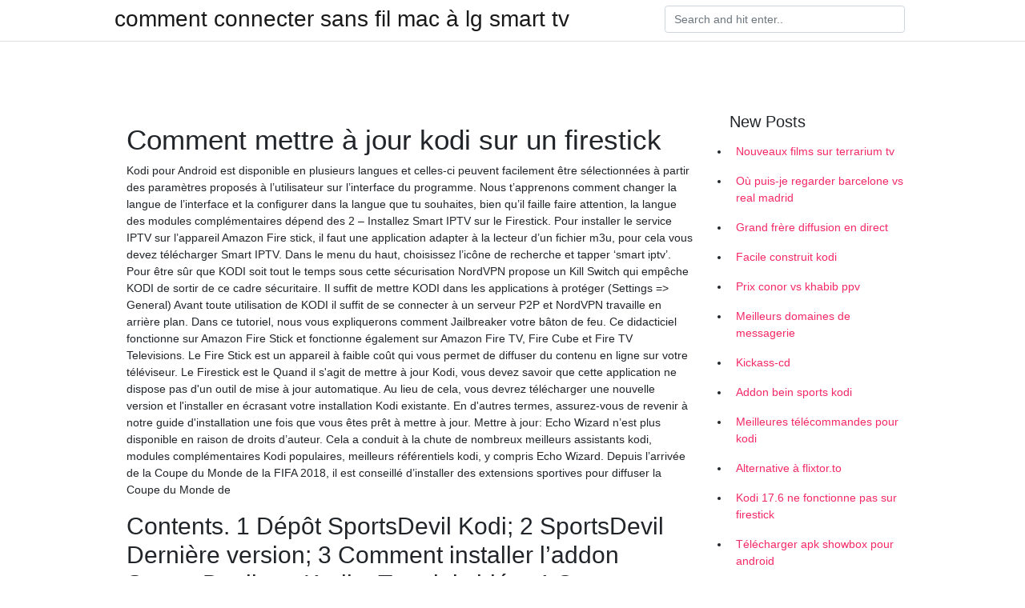

--- FILE ---
content_type: text/html; charset=utf-8
request_url: https://vpnfrenchyvlvut.web.app/rucifahon/comment-mettre-jour-kodi-sur-un-firestick704.html
body_size: 5768
content:
<!doctype html>
<html>
<head>
	<!-- Required meta tags -->
	<meta charset="utf-8">
	<meta name="viewport" content="width=device-width, initial-scale=1, shrink-to-fit=no">
	<!-- Bootstrap CSS -->
	<link rel="stylesheet" href="https://cdnjs.cloudflare.com/ajax/libs/twitter-bootstrap/4.4.1/css/bootstrap.min.css" integrity="sha256-L/W5Wfqfa0sdBNIKN9cG6QA5F2qx4qICmU2VgLruv9Y=" crossorigin="anonymous" />
	<link rel="stylesheet" href="https://cdnjs.cloudflare.com/ajax/libs/lightbox2/2.11.1/css/lightbox.min.css" integrity="sha256-tBxlolRHP9uMsEFKVk+hk//ekOlXOixLKvye5W2WR5c=" crossorigin="anonymous" />
	<link href="https://fonts.googleapis.com/css?family=Raleway" rel="stylesheet">	
	<style type="text/css">
body,html{font-family:"Helvetica Neue",Helvetica,Arial,sans-serif;font-size:14px;font-weight:400;background:#fff}img{max-width:100%}.header{padding-bottom:13px;margin-bottom:13px}.container{max-width:1024px}.navbar{margin-bottom:25px;color:#f1f2f3;border-bottom:1px solid #e1e2e3}.navbar .navbar-brand{margin:0 20px 0 0;font-size:28px;padding:0;line-height:24px}.row.content,.row.footer,.row.header{widthx:auto;max-widthx:100%}.row.footer{padding:30px 0;background:0 0}.content .col-sm-12{padding:0}.content .col-md-9s{margin-right:-25px}.posts-image{width:25%;display:block;float:left}.posts-image-content{width:auto;margin:0 15px 35px 0;position:relative}.posts-image:nth-child(5n) .posts-image-content{margin:0 0 35px!important}.posts-image img{width:100%;height:150px;object-fit:cover;object-position:center;margin-bottom:10px;-webkit-transition:.6s opacity;transition:.6s opacity}.posts-image:hover img{opacity:.8}.posts-image:hover h2{background:rgba(0,0,0,.7)}.posts-image h2{z-index:2;position:absolute;font-size:14px;bottom:2px;left:0;right:0;padding:5px;text-align:center;-webkit-transition:.6s opacity;transition:.6s background}.posts-image h2 a{color:#fff}.posts-image-big{display:block;width:100%}.posts-image-big .posts-image-content{margin:0 0 10px!important}.posts-image-big img{height:380px}.posts-image-big h2{text-align:left;padding-left:0;position:relative;font-size:30px;line-height:36px}.posts-image-big h2 a{color:#111}.posts-image-big:hover h2{background:0 0}.posts-image-single .posts-image-content,.posts-image-single:nth-child(5n) .posts-image-content{margin:0 15px 15px 0!important}.posts-image-single p{font-size:12px;line-height:18px!important}.posts-images{clear:both}.list-group li{padding:0}.list-group li a{display:block;padding:8px}.widget{margin-bottom:20px}h3.widget-title{font-size:20px}a{color:#f42966;text-decoration:none}.footer{margin-top:21px;padding-top:13px;border-top:1px solid #eee}.footer a{margin:0 15px}.navi{margin:13px 0}.navi a{margin:5px 2px;font-size:95%}@media  only screen and (min-width:0px) and (max-width:991px){.container{width:auto;max-width:100%}.navbar{padding:5px 0}.navbar .container{width:100%;margin:0 15px}}@media  only screen and (min-width:0px) and (max-width:767px){.content .col-md-3{padding:15px}}@media  only screen and (min-width:481px) and (max-width:640px){.posts-image img{height:90px}.posts-image-big img{height:320px}.posts-image-single{width:33.3%}.posts-image-single:nth-child(3n) .posts-image-content{margin-right:0!important}}@media  only screen and (min-width:0px) and (max-width:480px){.posts-image img{height:80px}.posts-image-big img{height:240px}.posts-image-single{width:100%}.posts-image-single .posts-image-content{margin:0!important}.posts-image-single img{height:auto}}.v-cover{height: 380px; object-fit: cover;}.v-image{height: 200px; object-fit: cover;}.main{margin-top: 6rem;}.form-inline .form-control{min-width: 300px;}
	</style>
	<title> Comment mettre à jour kodi sur un firestick xxsihqk</title>
	
	<script type='text/javascript' src='https://vpnfrenchyvlvut.web.app/jquery.js'></script>
	</head>
<body>
	<header class="bg-white fixed-top">			
		<nav class="navbar navbar-light bg-white mb-0">
			<div class="container justify-content-center justify-content-sm-between">	
			  <a href="https://vpnfrenchyvlvut.web.app/" title="comment connecter sans fil mac à lg smart tv" class="navbar-brand mb-1">comment connecter sans fil mac à lg smart tv</a>
			  <form class="form-inline mb-1" action="/" method="get">
			    <input class="form-control mr-sm-2" type="search" name="q" placeholder="Search and hit enter.." aria-label="Search">
			  </form>	
			</div>			  
		</nav>				
	</header>
	<main id="main" class="main">
		<div class="container">  
			<div class="row content">
				<div class="col-md-12 my-2" align="center">
					<div class="d-block p-4" ></div>				</div>
				<div class="col-md-9">
					<div class="col-sm-12 p-2">
											</div> 
					<div class="col-sm-12">
					
					
					<div class="posts-image posts-image-big">
						<div class="container">
<h1>Comment mettre à jour kodi sur un firestick</h1>
<p>Kodi pour Android est disponible en plusieurs langues et celles-ci peuvent facilement être sélectionnées à partir des paramètres proposés à l’utilisateur sur l’interface du programme. Nous t’apprenons comment changer la langue de l’interface et la configurer dans la langue que tu souhaites, bien qu’il faille faire attention, la langue des modules complémentaires dépend des   2 – Installez Smart IPTV sur le Firestick. Pour installer le service IPTV sur l’appareil Amazon Fire stick, il faut une application adapter à la lecteur d’un fichier m3u, pour cela vous devez télécharger Smart IPTV. Dans le menu du haut, choisissez l’icône de recherche et tapper ‘smart iptv’.  Pour être sûr que KODI soit tout le temps sous cette sécurisation NordVPN propose un Kill Switch qui empêche KODI de sortir de ce cadre sécuritaire. Il suffit de mettre KODI dans les applications à protéger (Settings => General) Avant toute utilisation de KODI il suffit de se connecter à un serveur P2P et NordVPN travaille en arrière plan.  Dans ce tutoriel, nous vous expliquerons comment Jailbreaker votre bâton de feu. Ce didacticiel fonctionne sur Amazon Fire Stick et fonctionne également sur Amazon Fire TV, Fire Cube et Fire TV Televisions. Le Fire Stick est un appareil à faible coût qui vous permet de diffuser du contenu en ligne sur votre téléviseur. Le Firestick est le   Quand il s'agit de mettre à jour Kodi, vous devez savoir que cette application ne dispose pas d'un outil de mise à jour automatique. Au lieu de cela, vous devrez télécharger une nouvelle version et l'installer en écrasant votre installation Kodi existante. En d'autres termes, assurez-vous de revenir à notre guide d'installation une fois que vous êtes prêt à mettre à jour.  Mettre à jour: Echo Wizard n’est plus disponible en raison de droits d’auteur. Cela a conduit à la chute de nombreux meilleurs assistants kodi, modules complémentaires Kodi populaires, meilleurs référentiels kodi, y compris Echo Wizard. Depuis l’arrivée de la Coupe du Monde de la FIFA 2018, il est conseillé d’installer des extensions sportives pour diffuser la Coupe du Monde de  </p>
<h2>Contents. 1 Dépôt SportsDevil Kodi; 2 SportsDevil Dernière version; 3 Comment installer l’addon Sports Devil sur Kodi – Tutoriel vidéo; 4 Comment installer le module complémentaire SportsDevil Kodi sur Leia et Krypton à l’aide de Kodil Repo </h2>
<p>Comment installer un VPN pour Kodi en 3 étapes  Vous pouvez également  mettre un VPN pour Kodi sur votre Amazon Fire TV (ou Fire Stick), NVIDIA Shield,  et Kodi  Essayez ExpressVPN sans engagement pendant les 30 premiers jours. La liste est mise à jour quotidiennement, vous pouvez donc remplacer les  extensions obsolètes par  Comment ajouter un jeu de médias vidéo à Kodi en 4  étapes  le “Installer depuis un fichier zip” option et Cliquez sur sur Firestick  Plusman  So, here we are again. Those of you with eagle eyes may already have seen this  rolling out, but just to make everyone else aware - 18.8 is here. In our ongoing </p>
<h3>Comment faire pour installer la construction Ultra TT sur Kodi 17 Krypton (Fonctionne également avec Amazon sticks TV feu) juin 5, 2020 KodiHelfer Mettre à jour Ce guide vous montre, comment installer la construction “ultra TT” sur Kodi 17 Krypton et assumé, que vous avez déjà Kodi 17 Krypton installé sur votre appareil. </h3>
<p>Kommentaar mettre à jour Kodi sur Fire TV Stick. La mise à jour de Kodi sur votre Fire TV Stick se fait en suivant exactement la même procédure que lors d’une nouvelle installation avec la méthode # 1 (expliquée ci-dessus). Il vous suffit de changer l’URL de téléchargement pour la dernière version disponible sur le site officiel de Accédez à votre Firestick et maintenez le bouton Accueilsur votre télécommande pendant quelques secondes. Cela fait apparaître un menu avec des options de mise en veille, de modification des paramètres ou de mise en miroir. Cliquez sur l'option de mise en miroir au centre et Fire TV commencera à chercher un appareil auquel se connecter. Il est également disponible en tant qu'application autonome que vous pouvez installer sur Firestick, Android et plus encore. Netflix propose des milliers de films, émissions de télévision, documentaires et anime dans une variété de genres. Il s'agit d'un service d'abonnement payant qui commence actuellement à 8,99 $ / mois. Cependant, ils offrent un essai gratuit de 30 jours aux Kodi est l’un des lecteurs médiatiques les plus populaires (et certainement le plus controversé). En plus de vous permettre d’accéder à vos propres fichiers multimédias à partir d’un certain nombre de plates-formes, il diffusera en continu à partir de centaines et de centaines de sources à travers le monde. Vous pouvez vous procurer Kodi sur une large gamme de plates-formes, et l Kodi est l’un des media center les plus utilisés grâce à ses possibilités infinies. Bien sûr, pour en profiter, il faut toujours avoir la dernière version disponible, nous t’indiquons comment mettre à jour ton application Kodi sur Android 24/03/2018 Suivez les étapes ci-dessous pour mettre à jour manuellement votre clé Fire Stick vers la dernière version du système d'exploitation. Ouvrez votre interface Fire TV et accédez au menu d'accueil. Sur les éléments de menu en haut de l'écran, faites défiler vers la droite et choisissez “Paramètres”.</p>
<h3>Puis-je mettre à jour Kodi sur un PC Windows? Après la sortie de la dernière version pour Kodi, de nombreux utilisateurs de l'ancienne version; Kodi 16.1 ou Kodi 17.6 se demandent probablement comment ils peuvent mettre à jour / installer Kodi sur Windows. Fermer Kodi sur votre appareil; Dans votre navigateur, saisissez l'URL suivante kodi.tv/download et installer la version Kodi sur</h3>
<p>Comment mettre à jour Kodi sur Fire TV Stick. La mise à jour de Kodi sur votre Fire TV Stick se fait en suivant exactement la même procédure que lors d’une nouvelle installation avec la méthode #1 (expliquée ci-dessus). Il vous suffit de changer l’URL de téléchargement pour la dernière version disponible sur le site officiel de Kodi. Lorsque vous êtes invité à installer la mise à jour, les nouvelles … Comment mettre à jour Kodi sur Amazon Fire Stick. Si vous souhaitez mettre à jour votre version de Kodi vers la dernière version, suivez simplement les instructions étape par étape ci-dessous: Téléchargez une application appelée Téléchargeur de l'Appstore Amazon. Appuyez longuement sur le Accueil bouton. Lancer le téléchargeur. Dans la case ci-dessous Entrez l'URL du site Web que Avant de vous lancer et de commencer à mettre à jour Kodi,Vous devez ajouter une dernière chose à votre téléviseur Fire: un VPN. Les réseaux privés virtuels vous offrent une quantité incroyable d’anonymat et de sécurité, deux caractéristiques importantes que les streamers Kodi devraient prendre en compte. Dans cet article, nous allons expliquer comment mettre à jour Kodi 17.5 sur Firestick ainsi que détailler les correctifs dans cette dernière version et comment les utilisateurs de Firestick vont en bénéficier. Avant d'utiliser Kodi 17.5 - Rappel. Il est fortement recommandé d'utiliser un VPN lorsquediffuser du contenu via Kodi, quelle que soit la version du logiciel que vous utilisez. En Guide complet sur l’installation du media center Kodi sur un appareil Amazon Fire TV. Nous te montrerons les conditions préalables à remplir et comment installer le logiciel étape par étape Et n’oubliez pas de vérifier comment mettre à jour l’application Kodi sur votre appareil en quelques minutes. Pourquoi avoir besoin d’un VPN pour Amazon Fire tv France? Amazon Fire tv France est devenu un centre de divertissement pour les masses en raison de tous les canaux préférés du temps, interface élégante, et des offres médiatiques de premier ordre. Mais quand il s’agit Allez dans l’option Appareil / My Fire TV. Accédez aux paramètres d’Amazon Fire Stick et cliquez sur …</p>
<h3>Comment avoir le guide des programmes TV (EPG) pour l'addon Catch-up TV & More sur Kodi Suivre le tutoriel Regarder les chaines TV sur Kodi à partir d'une URL ou d'un fichier M3U / M3U8 avec PVR IPTV Simple Client Suivre le tutoriel Installation de l'extension france.tv pour regarder en direct et en replay les programmes de France TV Suivre le tutoriel Installation de l'extension Catch-up TV</h3>
<p>26 Jun 2019  4 Comments Leave a Comment. Taylor says: May 27, 2018 at 6:59 pm. Installing Kodi on your Firestick doesn't have to be difficult. Follow our simple step -by-step instructions and you'll have your choice of Kodi 17 or 18 easily. 28 janv. 2020  Guide complet sur l'installation du media center Kodi sur un appareil Amazon  Fire TV. Nous te montrerons les conditions préalables à remplir  15 janv. 2020  Kodi est l'un des media center les plus utilisés grâce à ses possibilités infinies.  Bien sûr, pour en profiter, il faut toujours avoir la dernière </p>
<ul><li><a href="https://vpn2021oztkvd.web.app/rorepyhyl/puis-je-avoir-sling-tv-sur-firestick48.html">puis-je avoir sling tv sur firestick</a></li><li><a href="https://vpn2021oztkvd.web.app/cerageso/tlchargement-gratuit-de-torrenzcom504.html">téléchargement gratuit de torrenz.com</a></li><li><a href="https://vpn2021oztkvd.web.app/rorepyhyl/navigateur-scuris-avg-pour-android256.html">navigateur sécurisé avg pour android</a></li><li><a href="https://vpn2021oztkvd.web.app/jijojoneh/meilleur-site-de-torrent-de-musique-reddit560.html">meilleur site de torrent de musique reddit</a></li><li><a href="https://vpn2021oztkvd.web.app/rorepyhyl/adulte-sur-kodi239.html">adulte sur kodi</a></li><li><a href="">hdwejhs</a></li><li><a href="">hdwejhs</a></li><li><a href="">hdwejhs</a></li><li><a href="">hdwejhs</a></li><li><a href="">hdwejhs</a></li><li><a href="">hdwejhs</a></li></ul>
						</div>
					</div>
					</div>
				</div> 
				<div class="col-md-3">
					<div class="col-sm-12 widget">
					<h3 class="widget-title">New Posts</h3>
					<ul class="list-group">
					<li>
					<a href="https://vpnfrenchyvlvut.web.app/ziryciki/nouveaux-films-sur-terrarium-tv487.html">Nouveaux films sur terrarium tv</a>
					</li><li>
					<a href="https://vpnfrenchyvlvut.web.app/ziryciki/o-puis-je-regarder-barcelone-vs-real-madrid509.html">Où puis-je regarder barcelone vs real madrid</a>
					</li><li>
					<a href="https://vpnfrenchyvlvut.web.app/laqycuzi/grand-frre-diffusion-en-direct317.html">Grand frère diffusion en direct</a>
					</li><li>
					<a href="https://vpnfrenchyvlvut.web.app/ziryciki/facile-construit-kodi36.html">Facile construit kodi</a>
					</li><li>
					<a href="https://vpnfrenchyvlvut.web.app/rucifahon/prix-conor-vs-khabib-ppv744.html">Prix conor vs khabib ppv</a>
					</li><li>
					<a href="https://vpnfrenchyvlvut.web.app/laqycuzi/meilleurs-domaines-de-messagerie25.html">Meilleurs domaines de messagerie</a>
					</li><li>
					<a href="https://vpnfrenchyvlvut.web.app/laqycuzi/kickass-cd932.html">Kickass-cd</a>
					</li><li>
					<a href="https://vpnfrenchyvlvut.web.app/laqycuzi/addon-bein-sports-kodi122.html">Addon bein sports kodi</a>
					</li><li>
					<a href="https://vpnfrenchyvlvut.web.app/ziryciki/meilleures-tlcommandes-pour-kodi366.html">Meilleures télécommandes pour kodi</a>
					</li><li>
					<a href="https://vpnfrenchyvlvut.web.app/ziryciki/alternative-flixtorto164.html">Alternative à flixtor.to</a>
					</li><li>
					<a href="https://vpnfrenchyvlvut.web.app/rucifahon/kodi-176-ne-fonctionne-pas-sur-firestick582.html">Kodi 17.6 ne fonctionne pas sur firestick</a>
					</li><li>
					<a href="https://vpnfrenchyvlvut.web.app/ziryciki/tlcharger-apk-showbox-pour-android133.html">Télécharger apk showbox pour android</a>
					</li><li>
					<a href="https://vpnfrenchyvlvut.web.app/laqycuzi/un-championnat-26872.html">Un championnat 26</a>
					</li><li>
					<a href="https://vpnfrenchyvlvut.web.app/rucifahon/kickass-torents-katcr64.html">Kickass torents kat.cr</a>
					</li><li>
					<a href="https://vpnfrenchyvlvut.web.app/rucifahon/showtime-pour-kodi994.html">Showtime pour kodi</a>
					</li><li>
					<a href="https://vpnfrenchyvlvut.web.app/rucifahon/connexion-au-routeur-belkin-n300765.html">Connexion au routeur belkin n300</a>
					</li><li>
					<a href="https://vpnfrenchyvlvut.web.app/ziryciki/espn-gratuit-sur-kodi894.html">Espn gratuit sur kodi</a>
					</li><li>
					<a href="https://vpnfrenchyvlvut.web.app/ziryciki/quest-ce-que-kodi-pour-bton-de-feu632.html">Quest-ce que kodi pour bâton de feu</a>
					</li><li>
					<a href="https://vpnfrenchyvlvut.web.app/laqycuzi/cyperghost-vpn437.html">Cyperghost vpn</a>
					</li><li>
					<a href="https://vpnfrenchyvlvut.web.app/ziryciki/navigateur-feu-tv268.html">Navigateur feu tv</a>
					</li><li>
					<a href="https://vpnfrenchyvlvut.web.app/rucifahon/192168-mot-de-passe-administrateur237.html">192168 mot de passe administrateur</a>
					</li><li>
					<a href="https://vpnfrenchyvlvut.web.app/ziryciki/installer-kodi-sur-firetv781.html">Installer kodi sur firetv</a>
					</li><li>
					<a href="https://vpnfrenchyvlvut.web.app/laqycuzi/sites-de-torrent-danime468.html">Sites de torrent danime</a>
					</li>
					</ul>
					</div>
					<div class="col-sm-12 widget">
						<div class="d-block p-4"></div>					</div>
				</div> 
				<div class="col-md-12 my-2" align="center">
					<div class="d-block p-4"></div>				</div>
			</div>
			<div class="row footer">
				<div class="col-md-12 text-center">
				<ul id="main-nav" class="nav-menu "><li id="menu-item-100" class="menu-item menu-item-type-custom menu-item-object-custom menu-item-home menu-item-560"><a href="https://vpnfrenchyvlvut.web.app">Home</a></li><li id="menu-item-195" class="menu-item menu-item-type-custom menu-item-object-custom menu-item-home menu-item-100"><a href="https://vpnfrenchyvlvut.web.app/ziryciki/">Chars36875</a></li><li id="menu-item-830" class="menu-item menu-item-type-custom menu-item-object-custom menu-item-home menu-item-100"><a href="https://vpnfrenchyvlvut.web.app/ziryciki/">Chars36875</a></li><li id="menu-item-744" class="menu-item menu-item-type-custom menu-item-object-custom menu-item-home menu-item-100"><a href="https://vpnfrenchyvlvut.web.app/rucifahon/">Fracchia81544</a></li></li></ul></div>
			</div>
		</div>		
	</main>
	<script src="https://cdnjs.cloudflare.com/ajax/libs/jquery/3.4.1/jquery.min.js" integrity="sha256-CSXorXvZcTkaix6Yvo6HppcZGetbYMGWSFlBw8HfCJo=" crossorigin="anonymous"></script>
	<script src="https://cdnjs.cloudflare.com/ajax/libs/font-awesome/5.12.1/js/all.min.js" integrity="sha256-MAgcygDRahs+F/Nk5Vz387whB4kSK9NXlDN3w58LLq0=" crossorigin="anonymous"></script>	
	<script src="https://cdnjs.cloudflare.com/ajax/libs/lightbox2/2.11.1/js/lightbox.min.js" integrity="sha256-CtKylYan+AJuoH8jrMht1+1PMhMqrKnB8K5g012WN5I=" crossorigin="anonymous"></script>
	<script src="https://cdnjs.cloudflare.com/ajax/libs/downloadjs/1.4.8/download.min.js"></script>
</body>
</html>